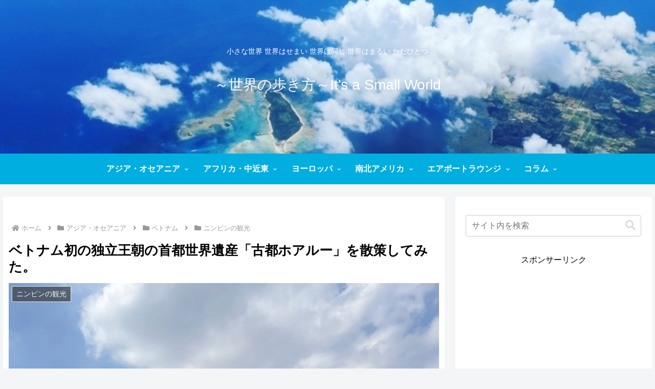

--- FILE ---
content_type: text/html; charset=utf-8
request_url: https://www.google.com/recaptcha/api2/aframe
body_size: 270
content:
<!DOCTYPE HTML><html><head><meta http-equiv="content-type" content="text/html; charset=UTF-8"></head><body><script nonce="7ky2Qj_bF-p19Gwj-aBojw">/** Anti-fraud and anti-abuse applications only. See google.com/recaptcha */ try{var clients={'sodar':'https://pagead2.googlesyndication.com/pagead/sodar?'};window.addEventListener("message",function(a){try{if(a.source===window.parent){var b=JSON.parse(a.data);var c=clients[b['id']];if(c){var d=document.createElement('img');d.src=c+b['params']+'&rc='+(localStorage.getItem("rc::a")?sessionStorage.getItem("rc::b"):"");window.document.body.appendChild(d);sessionStorage.setItem("rc::e",parseInt(sessionStorage.getItem("rc::e")||0)+1);localStorage.setItem("rc::h",'1769355937389');}}}catch(b){}});window.parent.postMessage("_grecaptcha_ready", "*");}catch(b){}</script></body></html>